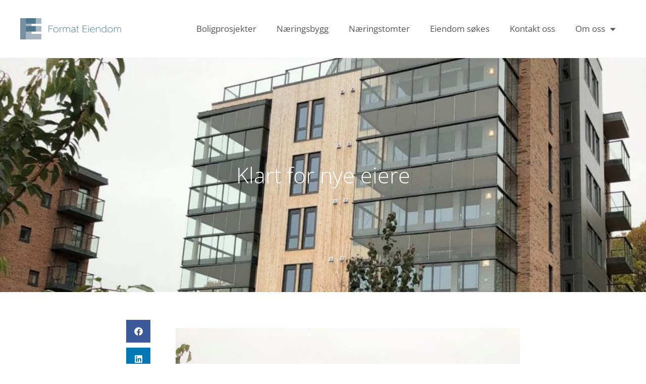

--- FILE ---
content_type: text/html; charset=UTF-8
request_url: https://formateiendom.no/blog/2020/10/22/klart-for-nye-eiere/
body_size: 11879
content:
<!DOCTYPE html>
<html lang="nb-NO">
<head>
	<meta charset="UTF-8">
	<meta name="viewport" content="width=device-width, initial-scale=1.0, viewport-fit=cover" />		<meta name='robots' content='index, follow, max-image-preview:large, max-snippet:-1, max-video-preview:-1' />

<!-- Google Tag Manager for WordPress by gtm4wp.com -->
<script data-cfasync="false" data-pagespeed-no-defer>
	var gtm4wp_datalayer_name = "dataLayer";
	var dataLayer = dataLayer || [];
</script>
<!-- End Google Tag Manager for WordPress by gtm4wp.com -->
	<!-- This site is optimized with the Yoast SEO plugin v26.5 - https://yoast.com/wordpress/plugins/seo/ -->
	<title>Klart for nye eiere - Format Eiendom</title>
	<link rel="canonical" href="https://formateiendom.no/blog/2020/10/22/klart-for-nye-eiere/" />
	<meta property="og:locale" content="nb_NO" />
	<meta property="og:type" content="article" />
	<meta property="og:title" content="Klart for nye eiere - Format Eiendom" />
	<meta property="og:description" content="Velkommen til Eikekrona! Håndverkerne har ryddet seg ut. Innglassingen er på plass. Landskapsarkitekten holder på med siste hånd på verket. Eikekrona er snart klar for å ta i mot nye eiere. Velkommen! Innlegget Klart for nye eiere dukket først opp på Kjellelia." />
	<meta property="og:url" content="https://formateiendom.no/blog/2020/10/22/klart-for-nye-eiere/" />
	<meta property="og:site_name" content="Format Eiendom" />
	<meta property="article:published_time" content="2020-10-22T15:43:33+00:00" />
	<meta property="og:image" content="https://formateiendom.no/wp-content/uploads/2020/10/Eikekrona-fasade-3-klippet-985x1024-1Dqbkg.jpeg" />
	<meta property="og:image:width" content="985" />
	<meta property="og:image:height" content="1024" />
	<meta property="og:image:type" content="image/jpeg" />
	<meta name="twitter:card" content="summary_large_image" />
	<script type="application/ld+json" class="yoast-schema-graph">{"@context":"https://schema.org","@graph":[{"@type":"Article","@id":"https://formateiendom.no/blog/2020/10/22/klart-for-nye-eiere/#article","isPartOf":{"@id":"https://formateiendom.no/blog/2020/10/22/klart-for-nye-eiere/"},"author":{"name":"","@id":""},"headline":"Klart for nye eiere","datePublished":"2020-10-22T15:43:33+00:00","mainEntityOfPage":{"@id":"https://formateiendom.no/blog/2020/10/22/klart-for-nye-eiere/"},"wordCount":48,"publisher":{"@id":"https://formateiendom.no/#organization"},"image":{"@id":"https://formateiendom.no/blog/2020/10/22/klart-for-nye-eiere/#primaryimage"},"thumbnailUrl":"https://formateiendom.no/wp-content/uploads/2020/10/Eikekrona-fasade-3-klippet-985x1024-1Dqbkg.jpeg","inLanguage":"nb-NO"},{"@type":"WebPage","@id":"https://formateiendom.no/blog/2020/10/22/klart-for-nye-eiere/","url":"https://formateiendom.no/blog/2020/10/22/klart-for-nye-eiere/","name":"Klart for nye eiere - Format Eiendom","isPartOf":{"@id":"https://formateiendom.no/#website"},"primaryImageOfPage":{"@id":"https://formateiendom.no/blog/2020/10/22/klart-for-nye-eiere/#primaryimage"},"image":{"@id":"https://formateiendom.no/blog/2020/10/22/klart-for-nye-eiere/#primaryimage"},"thumbnailUrl":"https://formateiendom.no/wp-content/uploads/2020/10/Eikekrona-fasade-3-klippet-985x1024-1Dqbkg.jpeg","datePublished":"2020-10-22T15:43:33+00:00","breadcrumb":{"@id":"https://formateiendom.no/blog/2020/10/22/klart-for-nye-eiere/#breadcrumb"},"inLanguage":"nb-NO","potentialAction":[{"@type":"ReadAction","target":["https://formateiendom.no/blog/2020/10/22/klart-for-nye-eiere/"]}]},{"@type":"ImageObject","inLanguage":"nb-NO","@id":"https://formateiendom.no/blog/2020/10/22/klart-for-nye-eiere/#primaryimage","url":"https://formateiendom.no/wp-content/uploads/2020/10/Eikekrona-fasade-3-klippet-985x1024-1Dqbkg.jpeg","contentUrl":"https://formateiendom.no/wp-content/uploads/2020/10/Eikekrona-fasade-3-klippet-985x1024-1Dqbkg.jpeg","width":985,"height":1024},{"@type":"BreadcrumbList","@id":"https://formateiendom.no/blog/2020/10/22/klart-for-nye-eiere/#breadcrumb","itemListElement":[{"@type":"ListItem","position":1,"name":"Hjem","item":"https://formateiendom.no/"},{"@type":"ListItem","position":2,"name":"Klart for nye eiere"}]},{"@type":"WebSite","@id":"https://formateiendom.no/#website","url":"https://formateiendom.no/","name":"Format Eiendom","description":"Bygget på kompetanse, erfaring og tillit","publisher":{"@id":"https://formateiendom.no/#organization"},"potentialAction":[{"@type":"SearchAction","target":{"@type":"EntryPoint","urlTemplate":"https://formateiendom.no/?s={search_term_string}"},"query-input":{"@type":"PropertyValueSpecification","valueRequired":true,"valueName":"search_term_string"}}],"inLanguage":"nb-NO"},{"@type":"Organization","@id":"https://formateiendom.no/#organization","name":"Format Eiendom","url":"https://formateiendom.no/","logo":{"@type":"ImageObject","inLanguage":"nb-NO","@id":"https://formateiendom.no/#/schema/logo/image/","url":"https://formateiendom.no/wp-content/uploads/2020/02/cropped-Format_logo_horisontal_RGB.png","contentUrl":"https://formateiendom.no/wp-content/uploads/2020/02/cropped-Format_logo_horisontal_RGB.png","width":850,"height":182,"caption":"Format Eiendom"},"image":{"@id":"https://formateiendom.no/#/schema/logo/image/"}}]}</script>
	<!-- / Yoast SEO plugin. -->



<link rel="alternate" type="application/rss+xml" title="Format Eiendom &raquo; strøm" href="https://formateiendom.no/feed/" />
<link rel="alternate" type="application/rss+xml" title="Format Eiendom &raquo; kommentarstrøm" href="https://formateiendom.no/comments/feed/" />
<link rel="alternate" title="oEmbed (JSON)" type="application/json+oembed" href="https://formateiendom.no/wp-json/oembed/1.0/embed?url=https%3A%2F%2Fformateiendom.no%2Fblog%2F2020%2F10%2F22%2Fklart-for-nye-eiere%2F" />
<link rel="alternate" title="oEmbed (XML)" type="text/xml+oembed" href="https://formateiendom.no/wp-json/oembed/1.0/embed?url=https%3A%2F%2Fformateiendom.no%2Fblog%2F2020%2F10%2F22%2Fklart-for-nye-eiere%2F&#038;format=xml" />
<style id='wp-img-auto-sizes-contain-inline-css' type='text/css'>
img:is([sizes=auto i],[sizes^="auto," i]){contain-intrinsic-size:3000px 1500px}
/*# sourceURL=wp-img-auto-sizes-contain-inline-css */
</style>
<style id='wp-emoji-styles-inline-css' type='text/css'>

	img.wp-smiley, img.emoji {
		display: inline !important;
		border: none !important;
		box-shadow: none !important;
		height: 1em !important;
		width: 1em !important;
		margin: 0 0.07em !important;
		vertical-align: -0.1em !important;
		background: none !important;
		padding: 0 !important;
	}
/*# sourceURL=wp-emoji-styles-inline-css */
</style>
<link rel='stylesheet' id='wp-block-library-css' href='https://formateiendom.no/wp-includes/css/dist/block-library/style.min.css?ver=6.9' type='text/css' media='all' />
<style id='classic-theme-styles-inline-css' type='text/css'>
/*! This file is auto-generated */
.wp-block-button__link{color:#fff;background-color:#32373c;border-radius:9999px;box-shadow:none;text-decoration:none;padding:calc(.667em + 2px) calc(1.333em + 2px);font-size:1.125em}.wp-block-file__button{background:#32373c;color:#fff;text-decoration:none}
/*# sourceURL=/wp-includes/css/classic-themes.min.css */
</style>
<style id='global-styles-inline-css' type='text/css'>
:root{--wp--preset--aspect-ratio--square: 1;--wp--preset--aspect-ratio--4-3: 4/3;--wp--preset--aspect-ratio--3-4: 3/4;--wp--preset--aspect-ratio--3-2: 3/2;--wp--preset--aspect-ratio--2-3: 2/3;--wp--preset--aspect-ratio--16-9: 16/9;--wp--preset--aspect-ratio--9-16: 9/16;--wp--preset--color--black: #000000;--wp--preset--color--cyan-bluish-gray: #abb8c3;--wp--preset--color--white: #ffffff;--wp--preset--color--pale-pink: #f78da7;--wp--preset--color--vivid-red: #cf2e2e;--wp--preset--color--luminous-vivid-orange: #ff6900;--wp--preset--color--luminous-vivid-amber: #fcb900;--wp--preset--color--light-green-cyan: #7bdcb5;--wp--preset--color--vivid-green-cyan: #00d084;--wp--preset--color--pale-cyan-blue: #8ed1fc;--wp--preset--color--vivid-cyan-blue: #0693e3;--wp--preset--color--vivid-purple: #9b51e0;--wp--preset--gradient--vivid-cyan-blue-to-vivid-purple: linear-gradient(135deg,rgb(6,147,227) 0%,rgb(155,81,224) 100%);--wp--preset--gradient--light-green-cyan-to-vivid-green-cyan: linear-gradient(135deg,rgb(122,220,180) 0%,rgb(0,208,130) 100%);--wp--preset--gradient--luminous-vivid-amber-to-luminous-vivid-orange: linear-gradient(135deg,rgb(252,185,0) 0%,rgb(255,105,0) 100%);--wp--preset--gradient--luminous-vivid-orange-to-vivid-red: linear-gradient(135deg,rgb(255,105,0) 0%,rgb(207,46,46) 100%);--wp--preset--gradient--very-light-gray-to-cyan-bluish-gray: linear-gradient(135deg,rgb(238,238,238) 0%,rgb(169,184,195) 100%);--wp--preset--gradient--cool-to-warm-spectrum: linear-gradient(135deg,rgb(74,234,220) 0%,rgb(151,120,209) 20%,rgb(207,42,186) 40%,rgb(238,44,130) 60%,rgb(251,105,98) 80%,rgb(254,248,76) 100%);--wp--preset--gradient--blush-light-purple: linear-gradient(135deg,rgb(255,206,236) 0%,rgb(152,150,240) 100%);--wp--preset--gradient--blush-bordeaux: linear-gradient(135deg,rgb(254,205,165) 0%,rgb(254,45,45) 50%,rgb(107,0,62) 100%);--wp--preset--gradient--luminous-dusk: linear-gradient(135deg,rgb(255,203,112) 0%,rgb(199,81,192) 50%,rgb(65,88,208) 100%);--wp--preset--gradient--pale-ocean: linear-gradient(135deg,rgb(255,245,203) 0%,rgb(182,227,212) 50%,rgb(51,167,181) 100%);--wp--preset--gradient--electric-grass: linear-gradient(135deg,rgb(202,248,128) 0%,rgb(113,206,126) 100%);--wp--preset--gradient--midnight: linear-gradient(135deg,rgb(2,3,129) 0%,rgb(40,116,252) 100%);--wp--preset--font-size--small: 13px;--wp--preset--font-size--medium: 20px;--wp--preset--font-size--large: 36px;--wp--preset--font-size--x-large: 42px;--wp--preset--spacing--20: 0.44rem;--wp--preset--spacing--30: 0.67rem;--wp--preset--spacing--40: 1rem;--wp--preset--spacing--50: 1.5rem;--wp--preset--spacing--60: 2.25rem;--wp--preset--spacing--70: 3.38rem;--wp--preset--spacing--80: 5.06rem;--wp--preset--shadow--natural: 6px 6px 9px rgba(0, 0, 0, 0.2);--wp--preset--shadow--deep: 12px 12px 50px rgba(0, 0, 0, 0.4);--wp--preset--shadow--sharp: 6px 6px 0px rgba(0, 0, 0, 0.2);--wp--preset--shadow--outlined: 6px 6px 0px -3px rgb(255, 255, 255), 6px 6px rgb(0, 0, 0);--wp--preset--shadow--crisp: 6px 6px 0px rgb(0, 0, 0);}:where(.is-layout-flex){gap: 0.5em;}:where(.is-layout-grid){gap: 0.5em;}body .is-layout-flex{display: flex;}.is-layout-flex{flex-wrap: wrap;align-items: center;}.is-layout-flex > :is(*, div){margin: 0;}body .is-layout-grid{display: grid;}.is-layout-grid > :is(*, div){margin: 0;}:where(.wp-block-columns.is-layout-flex){gap: 2em;}:where(.wp-block-columns.is-layout-grid){gap: 2em;}:where(.wp-block-post-template.is-layout-flex){gap: 1.25em;}:where(.wp-block-post-template.is-layout-grid){gap: 1.25em;}.has-black-color{color: var(--wp--preset--color--black) !important;}.has-cyan-bluish-gray-color{color: var(--wp--preset--color--cyan-bluish-gray) !important;}.has-white-color{color: var(--wp--preset--color--white) !important;}.has-pale-pink-color{color: var(--wp--preset--color--pale-pink) !important;}.has-vivid-red-color{color: var(--wp--preset--color--vivid-red) !important;}.has-luminous-vivid-orange-color{color: var(--wp--preset--color--luminous-vivid-orange) !important;}.has-luminous-vivid-amber-color{color: var(--wp--preset--color--luminous-vivid-amber) !important;}.has-light-green-cyan-color{color: var(--wp--preset--color--light-green-cyan) !important;}.has-vivid-green-cyan-color{color: var(--wp--preset--color--vivid-green-cyan) !important;}.has-pale-cyan-blue-color{color: var(--wp--preset--color--pale-cyan-blue) !important;}.has-vivid-cyan-blue-color{color: var(--wp--preset--color--vivid-cyan-blue) !important;}.has-vivid-purple-color{color: var(--wp--preset--color--vivid-purple) !important;}.has-black-background-color{background-color: var(--wp--preset--color--black) !important;}.has-cyan-bluish-gray-background-color{background-color: var(--wp--preset--color--cyan-bluish-gray) !important;}.has-white-background-color{background-color: var(--wp--preset--color--white) !important;}.has-pale-pink-background-color{background-color: var(--wp--preset--color--pale-pink) !important;}.has-vivid-red-background-color{background-color: var(--wp--preset--color--vivid-red) !important;}.has-luminous-vivid-orange-background-color{background-color: var(--wp--preset--color--luminous-vivid-orange) !important;}.has-luminous-vivid-amber-background-color{background-color: var(--wp--preset--color--luminous-vivid-amber) !important;}.has-light-green-cyan-background-color{background-color: var(--wp--preset--color--light-green-cyan) !important;}.has-vivid-green-cyan-background-color{background-color: var(--wp--preset--color--vivid-green-cyan) !important;}.has-pale-cyan-blue-background-color{background-color: var(--wp--preset--color--pale-cyan-blue) !important;}.has-vivid-cyan-blue-background-color{background-color: var(--wp--preset--color--vivid-cyan-blue) !important;}.has-vivid-purple-background-color{background-color: var(--wp--preset--color--vivid-purple) !important;}.has-black-border-color{border-color: var(--wp--preset--color--black) !important;}.has-cyan-bluish-gray-border-color{border-color: var(--wp--preset--color--cyan-bluish-gray) !important;}.has-white-border-color{border-color: var(--wp--preset--color--white) !important;}.has-pale-pink-border-color{border-color: var(--wp--preset--color--pale-pink) !important;}.has-vivid-red-border-color{border-color: var(--wp--preset--color--vivid-red) !important;}.has-luminous-vivid-orange-border-color{border-color: var(--wp--preset--color--luminous-vivid-orange) !important;}.has-luminous-vivid-amber-border-color{border-color: var(--wp--preset--color--luminous-vivid-amber) !important;}.has-light-green-cyan-border-color{border-color: var(--wp--preset--color--light-green-cyan) !important;}.has-vivid-green-cyan-border-color{border-color: var(--wp--preset--color--vivid-green-cyan) !important;}.has-pale-cyan-blue-border-color{border-color: var(--wp--preset--color--pale-cyan-blue) !important;}.has-vivid-cyan-blue-border-color{border-color: var(--wp--preset--color--vivid-cyan-blue) !important;}.has-vivid-purple-border-color{border-color: var(--wp--preset--color--vivid-purple) !important;}.has-vivid-cyan-blue-to-vivid-purple-gradient-background{background: var(--wp--preset--gradient--vivid-cyan-blue-to-vivid-purple) !important;}.has-light-green-cyan-to-vivid-green-cyan-gradient-background{background: var(--wp--preset--gradient--light-green-cyan-to-vivid-green-cyan) !important;}.has-luminous-vivid-amber-to-luminous-vivid-orange-gradient-background{background: var(--wp--preset--gradient--luminous-vivid-amber-to-luminous-vivid-orange) !important;}.has-luminous-vivid-orange-to-vivid-red-gradient-background{background: var(--wp--preset--gradient--luminous-vivid-orange-to-vivid-red) !important;}.has-very-light-gray-to-cyan-bluish-gray-gradient-background{background: var(--wp--preset--gradient--very-light-gray-to-cyan-bluish-gray) !important;}.has-cool-to-warm-spectrum-gradient-background{background: var(--wp--preset--gradient--cool-to-warm-spectrum) !important;}.has-blush-light-purple-gradient-background{background: var(--wp--preset--gradient--blush-light-purple) !important;}.has-blush-bordeaux-gradient-background{background: var(--wp--preset--gradient--blush-bordeaux) !important;}.has-luminous-dusk-gradient-background{background: var(--wp--preset--gradient--luminous-dusk) !important;}.has-pale-ocean-gradient-background{background: var(--wp--preset--gradient--pale-ocean) !important;}.has-electric-grass-gradient-background{background: var(--wp--preset--gradient--electric-grass) !important;}.has-midnight-gradient-background{background: var(--wp--preset--gradient--midnight) !important;}.has-small-font-size{font-size: var(--wp--preset--font-size--small) !important;}.has-medium-font-size{font-size: var(--wp--preset--font-size--medium) !important;}.has-large-font-size{font-size: var(--wp--preset--font-size--large) !important;}.has-x-large-font-size{font-size: var(--wp--preset--font-size--x-large) !important;}
:where(.wp-block-post-template.is-layout-flex){gap: 1.25em;}:where(.wp-block-post-template.is-layout-grid){gap: 1.25em;}
:where(.wp-block-term-template.is-layout-flex){gap: 1.25em;}:where(.wp-block-term-template.is-layout-grid){gap: 1.25em;}
:where(.wp-block-columns.is-layout-flex){gap: 2em;}:where(.wp-block-columns.is-layout-grid){gap: 2em;}
:root :where(.wp-block-pullquote){font-size: 1.5em;line-height: 1.6;}
/*# sourceURL=global-styles-inline-css */
</style>
<link data-minify="1" rel='stylesheet' id='image-map-pro-dist-css-css' href='https://formateiendom.no/wp-content/cache/min/1/wp-content/plugins/image-map-pro-wordpress_pause/css/image-map-pro.min.css?ver=1768908014' type='text/css' media='' />
<link data-minify="1" rel='stylesheet' id='im-realestate-style-css' href='https://formateiendom.no/wp-content/cache/min/1/wp-content/themes/im-realestate/style.css?ver=1768908014' type='text/css' media='all' />
<link rel='stylesheet' id='elementor-frontend-css' href='https://formateiendom.no/wp-content/plugins/elementor/assets/css/frontend.min.css?ver=3.33.4' type='text/css' media='all' />
<style id='elementor-frontend-inline-css' type='text/css'>
.elementor-290 .elementor-element.elementor-element-2f2ff274:not(.elementor-motion-effects-element-type-background), .elementor-290 .elementor-element.elementor-element-2f2ff274 > .elementor-motion-effects-container > .elementor-motion-effects-layer{background-image:url("https://formateiendom.no/wp-content/uploads/2020/10/Eikekrona-fasade-3-klippet-985x1024-1Dqbkg.jpeg");}
/*# sourceURL=elementor-frontend-inline-css */
</style>
<link rel='stylesheet' id='widget-image-css' href='https://formateiendom.no/wp-content/plugins/elementor/assets/css/widget-image.min.css?ver=3.33.4' type='text/css' media='all' />
<link rel='stylesheet' id='widget-nav-menu-css' href='https://formateiendom.no/wp-content/plugins/elementor-pro/assets/css/widget-nav-menu.min.css?ver=3.33.2' type='text/css' media='all' />
<link rel='stylesheet' id='widget-icon-list-css' href='https://formateiendom.no/wp-content/plugins/elementor/assets/css/widget-icon-list.min.css?ver=3.33.4' type='text/css' media='all' />
<link rel='stylesheet' id='widget-heading-css' href='https://formateiendom.no/wp-content/plugins/elementor/assets/css/widget-heading.min.css?ver=3.33.4' type='text/css' media='all' />
<link rel='stylesheet' id='widget-share-buttons-css' href='https://formateiendom.no/wp-content/plugins/elementor-pro/assets/css/widget-share-buttons.min.css?ver=3.33.2' type='text/css' media='all' />
<link rel='stylesheet' id='e-apple-webkit-css' href='https://formateiendom.no/wp-content/plugins/elementor/assets/css/conditionals/apple-webkit.min.css?ver=3.33.4' type='text/css' media='all' />
<link rel='stylesheet' id='elementor-icons-shared-0-css' href='https://formateiendom.no/wp-content/plugins/elementor/assets/lib/font-awesome/css/fontawesome.min.css?ver=5.15.3' type='text/css' media='all' />
<link data-minify="1" rel='stylesheet' id='elementor-icons-fa-solid-css' href='https://formateiendom.no/wp-content/cache/min/1/wp-content/plugins/elementor/assets/lib/font-awesome/css/solid.min.css?ver=1768908014' type='text/css' media='all' />
<link data-minify="1" rel='stylesheet' id='elementor-icons-fa-brands-css' href='https://formateiendom.no/wp-content/cache/min/1/wp-content/plugins/elementor/assets/lib/font-awesome/css/brands.min.css?ver=1768908015' type='text/css' media='all' />
<link rel='stylesheet' id='widget-social-css' href='https://formateiendom.no/wp-content/plugins/elementor-pro/assets/css/widget-social.min.css?ver=3.33.2' type='text/css' media='all' />
<link rel='stylesheet' id='widget-post-navigation-css' href='https://formateiendom.no/wp-content/plugins/elementor-pro/assets/css/widget-post-navigation.min.css?ver=3.33.2' type='text/css' media='all' />
<link data-minify="1" rel='stylesheet' id='elementor-icons-css' href='https://formateiendom.no/wp-content/cache/min/1/wp-content/plugins/elementor/assets/lib/eicons/css/elementor-icons.min.css?ver=1768908014' type='text/css' media='all' />
<link rel='stylesheet' id='elementor-post-79-css' href='https://formateiendom.no/wp-content/uploads/elementor/css/post-79.css?ver=1768908013' type='text/css' media='all' />
<link rel='stylesheet' id='elementor-post-172-css' href='https://formateiendom.no/wp-content/uploads/elementor/css/post-172.css?ver=1768908014' type='text/css' media='all' />
<link rel='stylesheet' id='elementor-post-14-css' href='https://formateiendom.no/wp-content/uploads/elementor/css/post-14.css?ver=1768908014' type='text/css' media='all' />
<link rel='stylesheet' id='elementor-post-290-css' href='https://formateiendom.no/wp-content/uploads/elementor/css/post-290.css?ver=1768908015' type='text/css' media='all' />
<link data-minify="1" rel='stylesheet' id='elementor-gf-local-opensans-css' href='https://formateiendom.no/wp-content/cache/min/1/wp-content/uploads/elementor/google-fonts/css/opensans.css?ver=1768908014' type='text/css' media='all' />
<link data-minify="1" rel='stylesheet' id='elementor-gf-local-playfairdisplay-css' href='https://formateiendom.no/wp-content/cache/min/1/wp-content/uploads/elementor/google-fonts/css/playfairdisplay.css?ver=1768908014' type='text/css' media='all' />
<link data-minify="1" rel='stylesheet' id='elementor-gf-local-merriweather-css' href='https://formateiendom.no/wp-content/cache/min/1/wp-content/uploads/elementor/google-fonts/css/merriweather.css?ver=1768908015' type='text/css' media='all' />
<script type="text/javascript" src="https://formateiendom.no/wp-includes/js/jquery/jquery.min.js?ver=3.7.1" id="jquery-core-js"></script>
<script type="text/javascript" src="https://formateiendom.no/wp-includes/js/jquery/jquery-migrate.min.js?ver=3.4.1" id="jquery-migrate-js"></script>
<link rel="https://api.w.org/" href="https://formateiendom.no/wp-json/" /><link rel="alternate" title="JSON" type="application/json" href="https://formateiendom.no/wp-json/wp/v2/posts/518" /><link rel="EditURI" type="application/rsd+xml" title="RSD" href="https://formateiendom.no/xmlrpc.php?rsd" />
<meta name="generator" content="WordPress 6.9" />
<link rel='shortlink' href='https://formateiendom.no/?p=518' />

<!-- Google Tag Manager for WordPress by gtm4wp.com -->
<!-- GTM Container placement set to footer -->
<script data-cfasync="false" data-pagespeed-no-defer type="text/javascript">
	var dataLayer_content = {"pagePostType":"post","pagePostType2":"single-post","pageCategory":["ukategorisert"]};
	dataLayer.push( dataLayer_content );
</script>
<script data-cfasync="false">
(function(w,d,s,l,i){w[l]=w[l]||[];w[l].push({'gtm.start':
new Date().getTime(),event:'gtm.js'});var f=d.getElementsByTagName(s)[0],
j=d.createElement(s),dl=l!='dataLayer'?'&l='+l:'';j.async=true;j.src=
'//www.googletagmanager.com/gtm.js?id='+i+dl;f.parentNode.insertBefore(j,f);
})(window,document,'script','dataLayer','GTM-NBNZ4Z3');
</script>
<!-- End Google Tag Manager -->
<!-- End Google Tag Manager for WordPress by gtm4wp.com -->        <!-- Google Tag Manager -->
        <script>(function(w,d,s,l,i){w[l]=w[l]||[];w[l].push({'gtm.start':
        new Date().getTime(),event:'gtm.js'});var f=d.getElementsByTagName(s)[0],
        j=d.createElement(s),dl=l!='dataLayer'?'&l='+l:'';j.async=true;j.src=
        'https://www.googletagmanager.com/gtm.js?id='+i+dl;f.parentNode.insertBefore(j,f);
        })(window,document,'script','dataLayer','GTM-59ZRF2X');</script>
        <!-- End Google Tag Manager -->
    <meta name="generator" content="Elementor 3.33.4; features: additional_custom_breakpoints; settings: css_print_method-external, google_font-enabled, font_display-auto">
<style type="text/css">.recentcomments a{display:inline !important;padding:0 !important;margin:0 !important;}</style>			<style>
				.e-con.e-parent:nth-of-type(n+4):not(.e-lazyloaded):not(.e-no-lazyload),
				.e-con.e-parent:nth-of-type(n+4):not(.e-lazyloaded):not(.e-no-lazyload) * {
					background-image: none !important;
				}
				@media screen and (max-height: 1024px) {
					.e-con.e-parent:nth-of-type(n+3):not(.e-lazyloaded):not(.e-no-lazyload),
					.e-con.e-parent:nth-of-type(n+3):not(.e-lazyloaded):not(.e-no-lazyload) * {
						background-image: none !important;
					}
				}
				@media screen and (max-height: 640px) {
					.e-con.e-parent:nth-of-type(n+2):not(.e-lazyloaded):not(.e-no-lazyload),
					.e-con.e-parent:nth-of-type(n+2):not(.e-lazyloaded):not(.e-no-lazyload) * {
						background-image: none !important;
					}
				}
			</style>
			<link rel="icon" href="https://formateiendom.no/wp-content/uploads/2020/04/cropped-Format-Eiendom-Fav-ikon-32x32.png" sizes="32x32" />
<link rel="icon" href="https://formateiendom.no/wp-content/uploads/2020/04/cropped-Format-Eiendom-Fav-ikon-192x192.png" sizes="192x192" />
<link rel="apple-touch-icon" href="https://formateiendom.no/wp-content/uploads/2020/04/cropped-Format-Eiendom-Fav-ikon-180x180.png" />
<meta name="msapplication-TileImage" content="https://formateiendom.no/wp-content/uploads/2020/04/cropped-Format-Eiendom-Fav-ikon-270x270.png" />
		<style type="text/css" id="wp-custom-css">
			.page {margin-bottom: 0;}		</style>
		<meta name="generator" content="WP Rocket 3.20.2" data-wpr-features="wpr_minify_css wpr_desktop" /></head>
<body class="wp-singular post-template-default single single-post postid-518 single-format-standard wp-custom-logo wp-theme-im-realestate elementor-default elementor-template-full-width elementor-kit-79 elementor-page-294 elementor-page-290">
        <!-- Google Tag Manager (noscript) -->
        <noscript><iframe src="https://www.googletagmanager.com/ns.html?id=GTM-59ZRF2X"
        height="0" width="0" style="display:none;visibility:hidden"></iframe></noscript>
        <!-- End Google Tag Manager (noscript) -->
    		<header data-rocket-location-hash="a247a810473a451d6d65a7f29dd50e1b" data-elementor-type="header" data-elementor-id="172" class="elementor elementor-172 elementor-location-header" data-elementor-post-type="elementor_library">
					<header data-rocket-location-hash="0052a3e1c8e515dfb4699aeca0df7ba2" class="elementor-section elementor-top-section elementor-element elementor-element-1626e319 elementor-section-content-middle elementor-section-full_width elementor-section-height-default elementor-section-height-default" data-id="1626e319" data-element_type="section">
						<div data-rocket-location-hash="0b3376bad69c5a64f5d59c7096455786" class="elementor-container elementor-column-gap-no">
					<div class="elementor-column elementor-col-50 elementor-top-column elementor-element elementor-element-30228382" data-id="30228382" data-element_type="column">
			<div class="elementor-widget-wrap elementor-element-populated">
						<div class="elementor-element elementor-element-20ebea05 elementor-widget elementor-widget-theme-site-logo elementor-widget-image" data-id="20ebea05" data-element_type="widget" data-widget_type="theme-site-logo.default">
				<div class="elementor-widget-container">
											<a href="https://formateiendom.no">
			<img width="850" height="182" src="https://formateiendom.no/wp-content/uploads/2020/02/cropped-Format_logo_horisontal_RGB.png" class="attachment-full size-full wp-image-176" alt="" srcset="https://formateiendom.no/wp-content/uploads/2020/02/cropped-Format_logo_horisontal_RGB.png 850w, https://formateiendom.no/wp-content/uploads/2020/02/cropped-Format_logo_horisontal_RGB-300x64.png 300w, https://formateiendom.no/wp-content/uploads/2020/02/cropped-Format_logo_horisontal_RGB-768x164.png 768w" sizes="(max-width: 850px) 100vw, 850px" />				</a>
											</div>
				</div>
					</div>
		</div>
				<div class="elementor-column elementor-col-50 elementor-top-column elementor-element elementor-element-2cc59ec1" data-id="2cc59ec1" data-element_type="column">
			<div class="elementor-widget-wrap elementor-element-populated">
						<div class="elementor-element elementor-element-802fa1d elementor-nav-menu__align-end elementor-nav-menu--stretch elementor-nav-menu--dropdown-tablet elementor-nav-menu__text-align-aside elementor-nav-menu--toggle elementor-nav-menu--burger elementor-widget elementor-widget-nav-menu" data-id="802fa1d" data-element_type="widget" data-settings="{&quot;full_width&quot;:&quot;stretch&quot;,&quot;layout&quot;:&quot;horizontal&quot;,&quot;submenu_icon&quot;:{&quot;value&quot;:&quot;&lt;i class=\&quot;fas fa-caret-down\&quot; aria-hidden=\&quot;true\&quot;&gt;&lt;\/i&gt;&quot;,&quot;library&quot;:&quot;fa-solid&quot;},&quot;toggle&quot;:&quot;burger&quot;}" data-widget_type="nav-menu.default">
				<div class="elementor-widget-container">
								<nav aria-label="Meny" class="elementor-nav-menu--main elementor-nav-menu__container elementor-nav-menu--layout-horizontal e--pointer-overline e--animation-fade">
				<ul id="menu-1-802fa1d" class="elementor-nav-menu"><li class="menu-item menu-item-type-post_type menu-item-object-page menu-item-44"><a href="https://formateiendom.no/boligprosjekter/" class="elementor-item">Boligprosjekter</a></li>
<li class="menu-item menu-item-type-post_type menu-item-object-page menu-item-47"><a href="https://formateiendom.no/naeringsbygg/" class="elementor-item">Næringsbygg</a></li>
<li class="menu-item menu-item-type-post_type menu-item-object-page menu-item-48"><a href="https://formateiendom.no/naeringstomter/" class="elementor-item">Næringstomter</a></li>
<li class="menu-item menu-item-type-post_type menu-item-object-page menu-item-1466"><a href="https://formateiendom.no/tomtekjop/" class="elementor-item">Eiendom søkes</a></li>
<li class="menu-item menu-item-type-post_type menu-item-object-page menu-item-46"><a href="https://formateiendom.no/kontakt-oss/" class="elementor-item">Kontakt oss</a></li>
<li class="menu-item menu-item-type-post_type menu-item-object-page menu-item-has-children menu-item-159"><a href="https://formateiendom.no/om-oss/om-format-eiendom/" class="elementor-item">Om oss</a>
<ul class="sub-menu elementor-nav-menu--dropdown">
	<li class="menu-item menu-item-type-post_type menu-item-object-page menu-item-54"><a href="https://formateiendom.no/om-oss/om-format-eiendom/" class="elementor-sub-item">Om Format Eiendom</a></li>
	<li class="menu-item menu-item-type-post_type menu-item-object-page menu-item-426"><a href="https://formateiendom.no/om-oss/ansatte/" class="elementor-sub-item">Ansatte</a></li>
	<li class="menu-item menu-item-type-post_type menu-item-object-page menu-item-55"><a href="https://formateiendom.no/om-oss/nyheter/" class="elementor-sub-item">Nyheter</a></li>
	<li class="menu-item menu-item-type-post_type menu-item-object-page menu-item-53"><a href="https://formateiendom.no/om-oss/ledige-stillinger/" class="elementor-sub-item">Ledige stillinger</a></li>
	<li class="menu-item menu-item-type-post_type menu-item-object-page menu-item-52"><a href="https://formateiendom.no/om-oss/kart/" class="elementor-sub-item">Kart</a></li>
	<li class="menu-item menu-item-type-post_type menu-item-object-page menu-item-56"><a href="https://formateiendom.no/om-oss/sponsorater/" class="elementor-sub-item">Sponsorater</a></li>
	<li class="menu-item menu-item-type-custom menu-item-object-custom menu-item-1221"><a href="https://www.facebook.com/formateiendom" class="elementor-sub-item">Facebook</a></li>
	<li class="menu-item menu-item-type-custom menu-item-object-custom menu-item-219"><a href="https://www.instagram.com/format_eiendom/" class="elementor-sub-item">Instagram</a></li>
	<li class="menu-item menu-item-type-post_type menu-item-object-page menu-item-1598"><a href="https://formateiendom.no/om-oss/apenhetsloven/" class="elementor-sub-item">Åpenhetsloven</a></li>
</ul>
</li>
</ul>			</nav>
					<div class="elementor-menu-toggle" role="button" tabindex="0" aria-label="Menu Toggle" aria-expanded="false">
			<i aria-hidden="true" role="presentation" class="elementor-menu-toggle__icon--open eicon-menu-bar"></i><i aria-hidden="true" role="presentation" class="elementor-menu-toggle__icon--close eicon-close"></i>		</div>
					<nav class="elementor-nav-menu--dropdown elementor-nav-menu__container" aria-hidden="true">
				<ul id="menu-2-802fa1d" class="elementor-nav-menu"><li class="menu-item menu-item-type-post_type menu-item-object-page menu-item-44"><a href="https://formateiendom.no/boligprosjekter/" class="elementor-item" tabindex="-1">Boligprosjekter</a></li>
<li class="menu-item menu-item-type-post_type menu-item-object-page menu-item-47"><a href="https://formateiendom.no/naeringsbygg/" class="elementor-item" tabindex="-1">Næringsbygg</a></li>
<li class="menu-item menu-item-type-post_type menu-item-object-page menu-item-48"><a href="https://formateiendom.no/naeringstomter/" class="elementor-item" tabindex="-1">Næringstomter</a></li>
<li class="menu-item menu-item-type-post_type menu-item-object-page menu-item-1466"><a href="https://formateiendom.no/tomtekjop/" class="elementor-item" tabindex="-1">Eiendom søkes</a></li>
<li class="menu-item menu-item-type-post_type menu-item-object-page menu-item-46"><a href="https://formateiendom.no/kontakt-oss/" class="elementor-item" tabindex="-1">Kontakt oss</a></li>
<li class="menu-item menu-item-type-post_type menu-item-object-page menu-item-has-children menu-item-159"><a href="https://formateiendom.no/om-oss/om-format-eiendom/" class="elementor-item" tabindex="-1">Om oss</a>
<ul class="sub-menu elementor-nav-menu--dropdown">
	<li class="menu-item menu-item-type-post_type menu-item-object-page menu-item-54"><a href="https://formateiendom.no/om-oss/om-format-eiendom/" class="elementor-sub-item" tabindex="-1">Om Format Eiendom</a></li>
	<li class="menu-item menu-item-type-post_type menu-item-object-page menu-item-426"><a href="https://formateiendom.no/om-oss/ansatte/" class="elementor-sub-item" tabindex="-1">Ansatte</a></li>
	<li class="menu-item menu-item-type-post_type menu-item-object-page menu-item-55"><a href="https://formateiendom.no/om-oss/nyheter/" class="elementor-sub-item" tabindex="-1">Nyheter</a></li>
	<li class="menu-item menu-item-type-post_type menu-item-object-page menu-item-53"><a href="https://formateiendom.no/om-oss/ledige-stillinger/" class="elementor-sub-item" tabindex="-1">Ledige stillinger</a></li>
	<li class="menu-item menu-item-type-post_type menu-item-object-page menu-item-52"><a href="https://formateiendom.no/om-oss/kart/" class="elementor-sub-item" tabindex="-1">Kart</a></li>
	<li class="menu-item menu-item-type-post_type menu-item-object-page menu-item-56"><a href="https://formateiendom.no/om-oss/sponsorater/" class="elementor-sub-item" tabindex="-1">Sponsorater</a></li>
	<li class="menu-item menu-item-type-custom menu-item-object-custom menu-item-1221"><a href="https://www.facebook.com/formateiendom" class="elementor-sub-item" tabindex="-1">Facebook</a></li>
	<li class="menu-item menu-item-type-custom menu-item-object-custom menu-item-219"><a href="https://www.instagram.com/format_eiendom/" class="elementor-sub-item" tabindex="-1">Instagram</a></li>
	<li class="menu-item menu-item-type-post_type menu-item-object-page menu-item-1598"><a href="https://formateiendom.no/om-oss/apenhetsloven/" class="elementor-sub-item" tabindex="-1">Åpenhetsloven</a></li>
</ul>
</li>
</ul>			</nav>
						</div>
				</div>
					</div>
		</div>
					</div>
		</header>
				</header>
				<div data-rocket-location-hash="dc35be7b4fbef0c3d6fe2c267c5081bd" data-elementor-type="single" data-elementor-id="290" class="elementor elementor-290 elementor-location-single post-518 post type-post status-publish format-standard has-post-thumbnail hentry category-ukategorisert" data-elementor-post-type="elementor_library">
					<section class="elementor-section elementor-top-section elementor-element elementor-element-2f2ff274 elementor-section-height-min-height elementor-section-boxed elementor-section-height-default elementor-section-items-middle" data-id="2f2ff274" data-element_type="section" data-settings="{&quot;background_background&quot;:&quot;classic&quot;}">
							<div data-rocket-location-hash="d6ffef6da7b7986c03fc999cc8f85cb1" class="elementor-background-overlay"></div>
							<div data-rocket-location-hash="d980f33cebda42b9db2d1a70c42a55aa" class="elementor-container elementor-column-gap-default">
					<div class="elementor-column elementor-col-100 elementor-top-column elementor-element elementor-element-5b8ccdfa" data-id="5b8ccdfa" data-element_type="column">
			<div class="elementor-widget-wrap elementor-element-populated">
						<div class="elementor-element elementor-element-7d9ea0e elementor-widget elementor-widget-theme-post-title elementor-page-title elementor-widget-heading" data-id="7d9ea0e" data-element_type="widget" data-widget_type="theme-post-title.default">
				<div class="elementor-widget-container">
					<h1 class="elementor-heading-title elementor-size-default">Klart for nye eiere</h1>				</div>
				</div>
					</div>
		</div>
					</div>
		</section>
				<section data-rocket-location-hash="b739cf1737e6d93d6463588473ade1c4" class="elementor-section elementor-top-section elementor-element elementor-element-1620d92e elementor-reverse-tablet elementor-reverse-mobile elementor-section-boxed elementor-section-height-default elementor-section-height-default" data-id="1620d92e" data-element_type="section">
						<div data-rocket-location-hash="97c4beeda535457bbe628aa457eec642" class="elementor-container elementor-column-gap-default">
					<div class="elementor-column elementor-col-50 elementor-top-column elementor-element elementor-element-deac649" data-id="deac649" data-element_type="column">
			<div class="elementor-widget-wrap elementor-element-populated">
						<div class="elementor-element elementor-element-3291cce4 elementor-share-buttons--view-icon elementor-share-buttons--skin-minimal elementor-grid-1 elementor-grid-mobile-3 elementor-share-buttons--shape-square elementor-share-buttons--color-official elementor-widget elementor-widget-share-buttons" data-id="3291cce4" data-element_type="widget" data-widget_type="share-buttons.default">
				<div class="elementor-widget-container">
							<div class="elementor-grid" role="list">
								<div class="elementor-grid-item" role="listitem">
						<div class="elementor-share-btn elementor-share-btn_facebook" role="button" tabindex="0" aria-label="Share on facebook">
															<span class="elementor-share-btn__icon">
								<i class="fab fa-facebook" aria-hidden="true"></i>							</span>
																				</div>
					</div>
									<div class="elementor-grid-item" role="listitem">
						<div class="elementor-share-btn elementor-share-btn_linkedin" role="button" tabindex="0" aria-label="Share on linkedin">
															<span class="elementor-share-btn__icon">
								<i class="fab fa-linkedin" aria-hidden="true"></i>							</span>
																				</div>
					</div>
									<div class="elementor-grid-item" role="listitem">
						<div class="elementor-share-btn elementor-share-btn_twitter" role="button" tabindex="0" aria-label="Share on twitter">
															<span class="elementor-share-btn__icon">
								<i class="fab fa-twitter" aria-hidden="true"></i>							</span>
																				</div>
					</div>
						</div>
						</div>
				</div>
					</div>
		</div>
				<div class="elementor-column elementor-col-50 elementor-top-column elementor-element elementor-element-59160746" data-id="59160746" data-element_type="column">
			<div class="elementor-widget-wrap elementor-element-populated">
						<div class="elementor-element elementor-element-6e2b347a elementor-widget elementor-widget-theme-post-content" data-id="6e2b347a" data-element_type="widget" data-widget_type="theme-post-content.default">
				<div class="elementor-widget-container">
					<figure class="wp-block-image size-large"><img loading="lazy" decoding="async" loading="lazy" width="985" height="1024" src="https://formateiendom.no/kjellelia/wp-content/uploads/sites/3/2020/10/Eikekrona-fasade-3-klippet-985x1024.jpg" alt="" class="wp-image-770"><figcaption>Velkommen til Eikekrona!</figcaption></figure>
<p>Håndverkerne har ryddet seg ut. Innglassingen er på plass. Landskapsarkitekten holder på med siste hånd på verket. Eikekrona er snart klar for å ta i mot nye eiere. Velkommen!</p>
<figure class="wp-block-gallery columns-3 is-cropped">
<ul class="blocks-gallery-grid">
<li class="blocks-gallery-item">
<figure><img loading="lazy" decoding="async" loading="lazy" width="768" height="1024" src="https://formateiendom.no/kjellelia/wp-content/uploads/sites/3/2020/10/Bilde-22.10.2020-10-58-08-768x1024.jpg" alt="" data-id="773" data-full-url="https://formateiendom.no/kjellelia/wp-content/uploads/sites/3/2020/10/Bilde-22.10.2020-10-58-08-scaled.jpg" data-link="https://formateiendom.no/kjellelia/2020/10/22/klart-for-nye-eiere/bilde-22-10-2020-10-58-08/" class="wp-image-773"></figure>
</li>
<li class="blocks-gallery-item">
<figure><img loading="lazy" decoding="async" loading="lazy" width="768" height="1024" src="https://formateiendom.no/kjellelia/wp-content/uploads/sites/3/2020/10/Bilde-22.10.2020-11-02-29-768x1024.jpg" alt="" data-id="774" data-full-url="https://formateiendom.no/kjellelia/wp-content/uploads/sites/3/2020/10/Bilde-22.10.2020-11-02-29-scaled.jpg" data-link="https://formateiendom.no/kjellelia/2020/10/22/klart-for-nye-eiere/bilde-22-10-2020-11-02-29/" class="wp-image-774"></figure>
</li>
<li class="blocks-gallery-item">
<figure><img loading="lazy" decoding="async" loading="lazy" width="768" height="1024" src="https://formateiendom.no/kjellelia/wp-content/uploads/sites/3/2020/10/Bilde-22.10.2020-11-05-15-768x1024.jpg" alt="" data-id="775" data-full-url="https://formateiendom.no/kjellelia/wp-content/uploads/sites/3/2020/10/Bilde-22.10.2020-11-05-15-scaled.jpg" data-link="https://formateiendom.no/kjellelia/2020/10/22/klart-for-nye-eiere/bilde-22-10-2020-11-05-15/" class="wp-image-775"></figure>
</li>
</ul>
</figure>
<p>Innlegget <a rel="nofollow" href="https://formateiendom.no/kjellelia/2020/10/22/klart-for-nye-eiere/">Klart for nye eiere</a> dukket først opp på <a rel="nofollow" href="https://formateiendom.no/kjellelia">Kjellelia</a>.</p>
				</div>
				</div>
				<div class="elementor-element elementor-element-30240683 elementor-widget elementor-widget-facebook-button" data-id="30240683" data-element_type="widget" data-widget_type="facebook-button.default">
				<div class="elementor-widget-container">
							<div data-layout="standard" data-colorscheme="light" data-size="small" data-show-faces="true" class="elementor-facebook-widget fb-like" data-href="https://formateiendom.no?p=518" data-share="false" data-action="like"></div>
						</div>
				</div>
					</div>
		</div>
					</div>
		</section>
				<section data-rocket-location-hash="234165e8fa0393251254588bdcdf4607" class="elementor-section elementor-top-section elementor-element elementor-element-221923a0 elementor-section-boxed elementor-section-height-default elementor-section-height-default" data-id="221923a0" data-element_type="section">
						<div data-rocket-location-hash="1e476ed8521e5a63ab5ef03e120f49ec" class="elementor-container elementor-column-gap-default">
					<div class="elementor-column elementor-col-100 elementor-top-column elementor-element elementor-element-6ff92955" data-id="6ff92955" data-element_type="column">
			<div class="elementor-widget-wrap elementor-element-populated">
						<div class="elementor-element elementor-element-2a5da79e elementor-widget elementor-widget-post-navigation" data-id="2a5da79e" data-element_type="widget" data-widget_type="post-navigation.default">
				<div class="elementor-widget-container">
							<div class="elementor-post-navigation" role="navigation" aria-label="Innleggsnavigasjon">
			<div class="elementor-post-navigation__prev elementor-post-navigation__link">
				<a href="https://formateiendom.no/blog/2020/09/14/velkommen-til-abk-qviller/" rel="prev"><span class="post-navigation__arrow-wrapper post-navigation__arrow-prev"><i aria-hidden="true" class="fas fa-angle-left"></i><span class="elementor-screen-only">Prev</span></span><span class="elementor-post-navigation__link__prev"><span class="post-navigation__prev--label">Forrige</span><span class="post-navigation__prev--title">Velkommen til ABK-Qviller</span></span></a>			</div>
						<div class="elementor-post-navigation__next elementor-post-navigation__link">
				<a href="https://formateiendom.no/blog/2020/11/12/arets-trapp-2020/" rel="next"><span class="elementor-post-navigation__link__next"><span class="post-navigation__next--label">Neste</span><span class="post-navigation__next--title">Årets trapp 2020</span></span><span class="post-navigation__arrow-wrapper post-navigation__arrow-next"><i aria-hidden="true" class="fas fa-angle-right"></i><span class="elementor-screen-only">Next</span></span></a>			</div>
		</div>
						</div>
				</div>
					</div>
		</div>
					</div>
		</section>
				</div>
				<footer data-elementor-type="footer" data-elementor-id="14" class="elementor elementor-14 elementor-location-footer" data-elementor-post-type="elementor_library">
					<section class="elementor-section elementor-top-section elementor-element elementor-element-92baf42 elementor-section-full_width elementor-section-height-default elementor-section-height-default" data-id="92baf42" data-element_type="section" data-settings="{&quot;background_background&quot;:&quot;classic&quot;}">
						<div class="elementor-container elementor-column-gap-default">
					<div class="elementor-column elementor-col-100 elementor-top-column elementor-element elementor-element-7e8a2c1" data-id="7e8a2c1" data-element_type="column">
			<div class="elementor-widget-wrap elementor-element-populated">
						<section class="elementor-section elementor-inner-section elementor-element elementor-element-3c16e09 elementor-section-full_width elementor-section-height-default elementor-section-height-default" data-id="3c16e09" data-element_type="section">
						<div class="elementor-container elementor-column-gap-default">
					<div class="elementor-column elementor-col-50 elementor-inner-column elementor-element elementor-element-6af03a5" data-id="6af03a5" data-element_type="column">
			<div class="elementor-widget-wrap elementor-element-populated">
						<div class="elementor-element elementor-element-3c3a4a3 elementor-widget elementor-widget-image" data-id="3c3a4a3" data-element_type="widget" data-widget_type="image.default">
				<div class="elementor-widget-container">
															<img width="640" height="137" src="https://formateiendom.no/wp-content/uploads/2020/02/Format_logo_horisontal_RGB_neg.png" class="attachment-large size-large wp-image-166" alt="" srcset="https://formateiendom.no/wp-content/uploads/2020/02/Format_logo_horisontal_RGB_neg.png 850w, https://formateiendom.no/wp-content/uploads/2020/02/Format_logo_horisontal_RGB_neg-300x64.png 300w, https://formateiendom.no/wp-content/uploads/2020/02/Format_logo_horisontal_RGB_neg-768x164.png 768w" sizes="(max-width: 640px) 100vw, 640px" />															</div>
				</div>
				<div class="elementor-element elementor-element-f091c72 elementor-widget elementor-widget-text-editor" data-id="f091c72" data-element_type="widget" data-widget_type="text-editor.default">
				<div class="elementor-widget-container">
									<p><span style="color: #ffffff;"><strong>Postadresse</strong> PB 74, 3107 Sem</span><br><span style="color: #ffffff;"><strong>Besøksadresse</strong> Åshaugveien 68, 3170 Sem</span></p>								</div>
				</div>
				<div class="elementor-element elementor-element-84cd8dc elementor-align-left elementor-mobile-align-center elementor-icon-list--layout-traditional elementor-list-item-link-full_width elementor-widget elementor-widget-icon-list" data-id="84cd8dc" data-element_type="widget" data-widget_type="icon-list.default">
				<div class="elementor-widget-container">
							<ul class="elementor-icon-list-items">
							<li class="elementor-icon-list-item">
											<a href="tel:94142000">

												<span class="elementor-icon-list-icon">
							<i aria-hidden="true" class="fas fa-phone-alt"></i>						</span>
										<span class="elementor-icon-list-text">941 42 000</span>
											</a>
									</li>
								<li class="elementor-icon-list-item">
											<span class="elementor-icon-list-icon">
							<i aria-hidden="true" class="fas fa-envelope"></i>						</span>
										<span class="elementor-icon-list-text">post@formateiendom.no</span>
									</li>
						</ul>
						</div>
				</div>
				<div class="elementor-element elementor-element-2958fbc elementor-widget elementor-widget-text-editor" data-id="2958fbc" data-element_type="widget" data-widget_type="text-editor.default">
				<div class="elementor-widget-container">
									<span style="color: #ffffff;">Vi bruker informasjonskapsler (cookies). Ved at du fortsetter å bruke formateiendom.no, forutsetter vi at du samtykker til vår
<span style="text-decoration: underline;"><a style="color: #ffffff; text-decoration: underline;" href="https://formateiendom.no/personvern/">personvernerklæring.</a></span></span>								</div>
				</div>
					</div>
		</div>
				<div class="elementor-column elementor-col-50 elementor-inner-column elementor-element elementor-element-0adc0eb" data-id="0adc0eb" data-element_type="column">
			<div class="elementor-widget-wrap elementor-element-populated">
						<div class="elementor-element elementor-element-0be2a3b elementor-align-right elementor-mobile-align-center elementor-icon-list--layout-traditional elementor-list-item-link-full_width elementor-widget elementor-widget-icon-list" data-id="0be2a3b" data-element_type="widget" data-widget_type="icon-list.default">
				<div class="elementor-widget-container">
							<ul class="elementor-icon-list-items">
							<li class="elementor-icon-list-item">
											<a href="https://formateiendom.no/boligprosjekter/">

											<span class="elementor-icon-list-text">Boligprosjeketer</span>
											</a>
									</li>
								<li class="elementor-icon-list-item">
											<a href="/naeringsbygg/">

											<span class="elementor-icon-list-text">Næringsbygg</span>
											</a>
									</li>
								<li class="elementor-icon-list-item">
											<a href="/naeringstomter/">

											<span class="elementor-icon-list-text">Næringstomter</span>
											</a>
									</li>
						</ul>
						</div>
				</div>
					</div>
		</div>
					</div>
		</section>
					</div>
		</div>
					</div>
		</section>
				</footer>
		
<script type="speculationrules">
{"prefetch":[{"source":"document","where":{"and":[{"href_matches":"/*"},{"not":{"href_matches":["/wp-*.php","/wp-admin/*","/wp-content/uploads/*","/wp-content/*","/wp-content/plugins/*","/wp-content/themes/im-realestate/*","/*\\?(.+)"]}},{"not":{"selector_matches":"a[rel~=\"nofollow\"]"}},{"not":{"selector_matches":".no-prefetch, .no-prefetch a"}}]},"eagerness":"conservative"}]}
</script>

<!-- GTM Container placement set to footer -->
<!-- Google Tag Manager (noscript) -->
				<noscript><iframe src="https://www.googletagmanager.com/ns.html?id=GTM-NBNZ4Z3" height="0" width="0" style="display:none;visibility:hidden" aria-hidden="true"></iframe></noscript>
<!-- End Google Tag Manager (noscript) -->			<script>
				const lazyloadRunObserver = () => {
					const lazyloadBackgrounds = document.querySelectorAll( `.e-con.e-parent:not(.e-lazyloaded)` );
					const lazyloadBackgroundObserver = new IntersectionObserver( ( entries ) => {
						entries.forEach( ( entry ) => {
							if ( entry.isIntersecting ) {
								let lazyloadBackground = entry.target;
								if( lazyloadBackground ) {
									lazyloadBackground.classList.add( 'e-lazyloaded' );
								}
								lazyloadBackgroundObserver.unobserve( entry.target );
							}
						});
					}, { rootMargin: '200px 0px 200px 0px' } );
					lazyloadBackgrounds.forEach( ( lazyloadBackground ) => {
						lazyloadBackgroundObserver.observe( lazyloadBackground );
					} );
				};
				const events = [
					'DOMContentLoaded',
					'elementor/lazyload/observe',
				];
				events.forEach( ( event ) => {
					document.addEventListener( event, lazyloadRunObserver );
				} );
			</script>
			<script type="text/javascript" src="https://formateiendom.no/wp-content/plugins/image-map-pro-wordpress_pause/js/image-map-pro.min.js?ver=5.1.6" id="image-map-pro-dist-js-js"></script>
<script type="text/javascript" src="https://formateiendom.no/wp-content/plugins/duracelltomi-google-tag-manager_pause/js/gtm4wp-form-move-tracker.js?ver=1.18.1" id="gtm4wp-form-move-tracker-js"></script>
<script type="text/javascript" src="https://formateiendom.no/wp-content/themes/im-realestate/js/navigation.js?ver=20151215" id="im-realestate-navigation-js"></script>
<script type="text/javascript" src="https://formateiendom.no/wp-content/themes/im-realestate/js/skip-link-focus-fix.js?ver=20151215" id="im-realestate-skip-link-focus-fix-js"></script>
<script type="text/javascript" src="https://formateiendom.no/wp-content/plugins/elementor/assets/js/webpack.runtime.min.js?ver=3.33.4" id="elementor-webpack-runtime-js"></script>
<script type="text/javascript" src="https://formateiendom.no/wp-content/plugins/elementor/assets/js/frontend-modules.min.js?ver=3.33.4" id="elementor-frontend-modules-js"></script>
<script type="text/javascript" src="https://formateiendom.no/wp-includes/js/jquery/ui/core.min.js?ver=1.13.3" id="jquery-ui-core-js"></script>
<script type="text/javascript" id="elementor-frontend-js-before">
/* <![CDATA[ */
var elementorFrontendConfig = {"environmentMode":{"edit":false,"wpPreview":false,"isScriptDebug":false},"i18n":{"shareOnFacebook":"Del p\u00e5 Facebook","shareOnTwitter":"Del p\u00e5 Twitter","pinIt":"Fest det","download":"Last ned","downloadImage":"Last ned bilde","fullscreen":"Fullskjerm","zoom":"Zoom","share":"Del","playVideo":"Start video","previous":"Forrige","next":"Neste","close":"Lukk","a11yCarouselPrevSlideMessage":"Previous slide","a11yCarouselNextSlideMessage":"Next slide","a11yCarouselFirstSlideMessage":"This is the first slide","a11yCarouselLastSlideMessage":"This is the last slide","a11yCarouselPaginationBulletMessage":"Go to slide"},"is_rtl":false,"breakpoints":{"xs":0,"sm":480,"md":768,"lg":1025,"xl":1440,"xxl":1600},"responsive":{"breakpoints":{"mobile":{"label":"Mobil st\u00e5ende","value":767,"default_value":767,"direction":"max","is_enabled":true},"mobile_extra":{"label":"Mobil liggende","value":880,"default_value":880,"direction":"max","is_enabled":false},"tablet":{"label":"Tablet Portrait","value":1024,"default_value":1024,"direction":"max","is_enabled":true},"tablet_extra":{"label":"Tablet Landscape","value":1200,"default_value":1200,"direction":"max","is_enabled":false},"laptop":{"label":"Laptop","value":1366,"default_value":1366,"direction":"max","is_enabled":false},"widescreen":{"label":"Bredskjerm","value":2400,"default_value":2400,"direction":"min","is_enabled":false}},"hasCustomBreakpoints":false},"version":"3.33.4","is_static":false,"experimentalFeatures":{"additional_custom_breakpoints":true,"theme_builder_v2":true,"home_screen":true,"global_classes_should_enforce_capabilities":true,"e_variables":true,"cloud-library":true,"e_opt_in_v4_page":true,"import-export-customization":true,"e_pro_variables":true},"urls":{"assets":"https:\/\/formateiendom.no\/wp-content\/plugins\/elementor\/assets\/","ajaxurl":"https:\/\/formateiendom.no\/wp-admin\/admin-ajax.php","uploadUrl":"https:\/\/formateiendom.no\/wp-content\/uploads"},"nonces":{"floatingButtonsClickTracking":"2a64df6096"},"swiperClass":"swiper","settings":{"page":[],"editorPreferences":[]},"kit":{"active_breakpoints":["viewport_mobile","viewport_tablet"],"global_image_lightbox":"yes","lightbox_enable_counter":"yes","lightbox_enable_fullscreen":"yes","lightbox_enable_zoom":"yes","lightbox_enable_share":"yes","lightbox_title_src":"title","lightbox_description_src":"description"},"post":{"id":518,"title":"Klart%20for%20nye%20eiere%20-%20Format%20Eiendom","excerpt":"","featuredImage":"https:\/\/formateiendom.no\/wp-content\/uploads\/2020\/10\/Eikekrona-fasade-3-klippet-985x1024-1Dqbkg.jpeg"}};
//# sourceURL=elementor-frontend-js-before
/* ]]> */
</script>
<script type="text/javascript" src="https://formateiendom.no/wp-content/plugins/elementor/assets/js/frontend.min.js?ver=3.33.4" id="elementor-frontend-js"></script>
<script type="text/javascript" src="https://formateiendom.no/wp-content/plugins/elementor-pro/assets/lib/smartmenus/jquery.smartmenus.min.js?ver=1.2.1" id="smartmenus-js"></script>
<script type="text/javascript" src="https://formateiendom.no/wp-content/plugins/elementor-pro/assets/js/webpack-pro.runtime.min.js?ver=3.33.2" id="elementor-pro-webpack-runtime-js"></script>
<script type="text/javascript" src="https://formateiendom.no/wp-includes/js/dist/hooks.min.js?ver=dd5603f07f9220ed27f1" id="wp-hooks-js"></script>
<script type="text/javascript" src="https://formateiendom.no/wp-includes/js/dist/i18n.min.js?ver=c26c3dc7bed366793375" id="wp-i18n-js"></script>
<script type="text/javascript" id="wp-i18n-js-after">
/* <![CDATA[ */
wp.i18n.setLocaleData( { 'text direction\u0004ltr': [ 'ltr' ] } );
//# sourceURL=wp-i18n-js-after
/* ]]> */
</script>
<script type="text/javascript" id="elementor-pro-frontend-js-before">
/* <![CDATA[ */
var ElementorProFrontendConfig = {"ajaxurl":"https:\/\/formateiendom.no\/wp-admin\/admin-ajax.php","nonce":"3ad6310d31","urls":{"assets":"https:\/\/formateiendom.no\/wp-content\/plugins\/elementor-pro\/assets\/","rest":"https:\/\/formateiendom.no\/wp-json\/"},"settings":{"lazy_load_background_images":true},"popup":{"hasPopUps":false},"shareButtonsNetworks":{"facebook":{"title":"Facebook","has_counter":true},"twitter":{"title":"Twitter"},"linkedin":{"title":"LinkedIn","has_counter":true},"pinterest":{"title":"Pinterest","has_counter":true},"reddit":{"title":"Reddit","has_counter":true},"vk":{"title":"VK","has_counter":true},"odnoklassniki":{"title":"OK","has_counter":true},"tumblr":{"title":"Tumblr"},"digg":{"title":"Digg"},"skype":{"title":"Skype"},"stumbleupon":{"title":"StumbleUpon","has_counter":true},"mix":{"title":"Mix"},"telegram":{"title":"Telegram"},"pocket":{"title":"Pocket","has_counter":true},"xing":{"title":"XING","has_counter":true},"whatsapp":{"title":"WhatsApp"},"email":{"title":"Email"},"print":{"title":"Print"},"x-twitter":{"title":"X"},"threads":{"title":"Threads"}},"facebook_sdk":{"lang":"nb_NO","app_id":""},"lottie":{"defaultAnimationUrl":"https:\/\/formateiendom.no\/wp-content\/plugins\/elementor-pro\/modules\/lottie\/assets\/animations\/default.json"}};
//# sourceURL=elementor-pro-frontend-js-before
/* ]]> */
</script>
<script type="text/javascript" src="https://formateiendom.no/wp-content/plugins/elementor-pro/assets/js/frontend.min.js?ver=3.33.2" id="elementor-pro-frontend-js"></script>
<script type="text/javascript" src="https://formateiendom.no/wp-content/plugins/elementor-pro/assets/js/elements-handlers.min.js?ver=3.33.2" id="pro-elements-handlers-js"></script>

<script>var rocket_beacon_data = {"ajax_url":"https:\/\/formateiendom.no\/wp-admin\/admin-ajax.php","nonce":"72dd8563a4","url":"https:\/\/formateiendom.no\/blog\/2020\/10\/22\/klart-for-nye-eiere","is_mobile":false,"width_threshold":1600,"height_threshold":700,"delay":500,"debug":null,"status":{"atf":true,"lrc":true,"preconnect_external_domain":true},"elements":"img, video, picture, p, main, div, li, svg, section, header, span","lrc_threshold":1800,"preconnect_external_domain_elements":["link","script","iframe"],"preconnect_external_domain_exclusions":["static.cloudflareinsights.com","rel=\"profile\"","rel=\"preconnect\"","rel=\"dns-prefetch\"","rel=\"icon\""]}</script><script data-name="wpr-wpr-beacon" src='https://formateiendom.no/wp-content/plugins/wp-rocket/assets/js/wpr-beacon.min.js' async></script></body>
</html>

<!-- This website is like a Rocket, isn't it? Performance optimized by WP Rocket. Learn more: https://wp-rocket.me - Debug: cached@1768989611 -->

--- FILE ---
content_type: text/css; charset=utf-8
request_url: https://formateiendom.no/wp-content/uploads/elementor/css/post-79.css?ver=1768908013
body_size: 406
content:
.elementor-kit-79{--e-global-color-primary:#4F768D;--e-global-color-secondary:#54595F;--e-global-color-text:#313131;--e-global-color-accent:#4F768D;--e-global-color-22de7e49:#6EC1E4;--e-global-color-567b7523:#7A7A7A;--e-global-color-10cf63d5:#61CE70;--e-global-color-7ed3cfa9:#4054B2;--e-global-color-52c043e3:#23A455;--e-global-color-20094596:#000;--e-global-color-1d936719:#FFF;--e-global-typography-primary-font-family:"Open Sans";--e-global-typography-primary-font-weight:300;--e-global-typography-secondary-font-family:"Open Sans";--e-global-typography-secondary-font-weight:500;--e-global-typography-text-font-family:"Open Sans";--e-global-typography-text-font-weight:300;--e-global-typography-accent-font-family:"Open Sans";--e-global-typography-accent-font-weight:300;}.elementor-kit-79 e-page-transition{background-color:#FFBC7D;}.elementor-kit-79 a{text-decoration:none;}.elementor-kit-79 h1{font-weight:300;}.elementor-kit-79 h2{font-family:"Playfair Display", Sans-serif;font-weight:400;}.elementor-section.elementor-section-boxed > .elementor-container{max-width:1140px;}.e-con{--container-max-width:1140px;}.elementor-widget:not(:last-child){margin-block-end:20px;}.elementor-element{--widgets-spacing:20px 20px;--widgets-spacing-row:20px;--widgets-spacing-column:20px;}{}h1.entry-title{display:var(--page-title-display);}@media(max-width:1024px){.elementor-section.elementor-section-boxed > .elementor-container{max-width:1024px;}.e-con{--container-max-width:1024px;}}@media(max-width:767px){.elementor-section.elementor-section-boxed > .elementor-container{max-width:767px;}.e-con{--container-max-width:767px;}}

--- FILE ---
content_type: text/css; charset=utf-8
request_url: https://formateiendom.no/wp-content/uploads/elementor/css/post-172.css?ver=1768908014
body_size: 1054
content:
.elementor-172 .elementor-element.elementor-element-1626e319 > .elementor-container > .elementor-column > .elementor-widget-wrap{align-content:center;align-items:center;}.elementor-172 .elementor-element.elementor-element-1626e319{border-style:solid;border-width:0px 0px 1px 0px;border-color:#F4F4F4;padding:5px 40px 5px 40px;}.elementor-widget-theme-site-logo .widget-image-caption{color:var( --e-global-color-text );font-family:var( --e-global-typography-text-font-family ), Sans-serif;font-weight:var( --e-global-typography-text-font-weight );}.elementor-172 .elementor-element.elementor-element-20ebea05{text-align:left;}.elementor-172 .elementor-element.elementor-element-20ebea05 img{width:200px;}.elementor-widget-nav-menu .elementor-nav-menu .elementor-item{font-family:var( --e-global-typography-primary-font-family ), Sans-serif;font-weight:var( --e-global-typography-primary-font-weight );}.elementor-widget-nav-menu .elementor-nav-menu--main .elementor-item{color:var( --e-global-color-text );fill:var( --e-global-color-text );}.elementor-widget-nav-menu .elementor-nav-menu--main .elementor-item:hover,
					.elementor-widget-nav-menu .elementor-nav-menu--main .elementor-item.elementor-item-active,
					.elementor-widget-nav-menu .elementor-nav-menu--main .elementor-item.highlighted,
					.elementor-widget-nav-menu .elementor-nav-menu--main .elementor-item:focus{color:var( --e-global-color-accent );fill:var( --e-global-color-accent );}.elementor-widget-nav-menu .elementor-nav-menu--main:not(.e--pointer-framed) .elementor-item:before,
					.elementor-widget-nav-menu .elementor-nav-menu--main:not(.e--pointer-framed) .elementor-item:after{background-color:var( --e-global-color-accent );}.elementor-widget-nav-menu .e--pointer-framed .elementor-item:before,
					.elementor-widget-nav-menu .e--pointer-framed .elementor-item:after{border-color:var( --e-global-color-accent );}.elementor-widget-nav-menu{--e-nav-menu-divider-color:var( --e-global-color-text );}.elementor-widget-nav-menu .elementor-nav-menu--dropdown .elementor-item, .elementor-widget-nav-menu .elementor-nav-menu--dropdown  .elementor-sub-item{font-family:var( --e-global-typography-accent-font-family ), Sans-serif;font-weight:var( --e-global-typography-accent-font-weight );}.elementor-172 .elementor-element.elementor-element-802fa1d .elementor-menu-toggle{margin-left:auto;background-color:rgba(0,0,0,0);}.elementor-172 .elementor-element.elementor-element-802fa1d .elementor-nav-menu .elementor-item{font-family:"Open Sans", Sans-serif;font-size:17px;font-weight:400;}.elementor-172 .elementor-element.elementor-element-802fa1d .elementor-nav-menu--main .elementor-item{color:#565656;fill:#565656;padding-top:42px;padding-bottom:42px;}.elementor-172 .elementor-element.elementor-element-802fa1d .elementor-nav-menu--main .elementor-item:hover,
					.elementor-172 .elementor-element.elementor-element-802fa1d .elementor-nav-menu--main .elementor-item.elementor-item-active,
					.elementor-172 .elementor-element.elementor-element-802fa1d .elementor-nav-menu--main .elementor-item.highlighted,
					.elementor-172 .elementor-element.elementor-element-802fa1d .elementor-nav-menu--main .elementor-item:focus{color:#3E5C6F;fill:#3E5C6F;}.elementor-172 .elementor-element.elementor-element-802fa1d .elementor-nav-menu--main:not(.e--pointer-framed) .elementor-item:before,
					.elementor-172 .elementor-element.elementor-element-802fa1d .elementor-nav-menu--main:not(.e--pointer-framed) .elementor-item:after{background-color:#4F768E;}.elementor-172 .elementor-element.elementor-element-802fa1d .e--pointer-framed .elementor-item:before,
					.elementor-172 .elementor-element.elementor-element-802fa1d .e--pointer-framed .elementor-item:after{border-color:#4F768E;}.elementor-172 .elementor-element.elementor-element-802fa1d .e--pointer-framed .elementor-item:before{border-width:0px;}.elementor-172 .elementor-element.elementor-element-802fa1d .e--pointer-framed.e--animation-draw .elementor-item:before{border-width:0 0 0px 0px;}.elementor-172 .elementor-element.elementor-element-802fa1d .e--pointer-framed.e--animation-draw .elementor-item:after{border-width:0px 0px 0 0;}.elementor-172 .elementor-element.elementor-element-802fa1d .e--pointer-framed.e--animation-corners .elementor-item:before{border-width:0px 0 0 0px;}.elementor-172 .elementor-element.elementor-element-802fa1d .e--pointer-framed.e--animation-corners .elementor-item:after{border-width:0 0px 0px 0;}.elementor-172 .elementor-element.elementor-element-802fa1d .e--pointer-underline .elementor-item:after,
					 .elementor-172 .elementor-element.elementor-element-802fa1d .e--pointer-overline .elementor-item:before,
					 .elementor-172 .elementor-element.elementor-element-802fa1d .e--pointer-double-line .elementor-item:before,
					 .elementor-172 .elementor-element.elementor-element-802fa1d .e--pointer-double-line .elementor-item:after{height:0px;}.elementor-172 .elementor-element.elementor-element-802fa1d .elementor-nav-menu--dropdown{background-color:#f7f7f7;}.elementor-172 .elementor-element.elementor-element-802fa1d .elementor-nav-menu--dropdown a:hover,
					.elementor-172 .elementor-element.elementor-element-802fa1d .elementor-nav-menu--dropdown a:focus,
					.elementor-172 .elementor-element.elementor-element-802fa1d .elementor-nav-menu--dropdown a.elementor-item-active,
					.elementor-172 .elementor-element.elementor-element-802fa1d .elementor-nav-menu--dropdown a.highlighted{background-color:#4F768E;}.elementor-172 .elementor-element.elementor-element-802fa1d .elementor-nav-menu--dropdown .elementor-item, .elementor-172 .elementor-element.elementor-element-802fa1d .elementor-nav-menu--dropdown  .elementor-sub-item{font-size:17px;font-weight:300;}.elementor-172 .elementor-element.elementor-element-802fa1d .elementor-nav-menu--dropdown a{padding-left:30px;padding-right:30px;}.elementor-172 .elementor-element.elementor-element-802fa1d .elementor-nav-menu--dropdown li:not(:last-child){border-style:solid;border-color:#DBDBDB;border-bottom-width:1px;}.elementor-172 .elementor-element.elementor-element-802fa1d .elementor-nav-menu--main > .elementor-nav-menu > li > .elementor-nav-menu--dropdown, .elementor-172 .elementor-element.elementor-element-802fa1d .elementor-nav-menu__container.elementor-nav-menu--dropdown{margin-top:6px !important;}.elementor-172 .elementor-element.elementor-element-802fa1d{--nav-menu-icon-size:30px;}.elementor-theme-builder-content-area{height:400px;}.elementor-location-header:before, .elementor-location-footer:before{content:"";display:table;clear:both;}@media(min-width:768px){.elementor-172 .elementor-element.elementor-element-30228382{width:23.684%;}.elementor-172 .elementor-element.elementor-element-2cc59ec1{width:76.316%;}}@media(max-width:1024px){.elementor-172 .elementor-element.elementor-element-1626e319{padding:20px 20px 20px 20px;}}@media(max-width:767px){.elementor-172 .elementor-element.elementor-element-1626e319{padding:020px 020px 020px 020px;}.elementor-172 .elementor-element.elementor-element-30228382{width:70%;}.elementor-172 .elementor-element.elementor-element-20ebea05 img{width:177px;}.elementor-172 .elementor-element.elementor-element-2cc59ec1{width:30%;}.elementor-172 .elementor-element.elementor-element-802fa1d .elementor-nav-menu--dropdown a{padding-top:22px;padding-bottom:22px;}.elementor-172 .elementor-element.elementor-element-802fa1d .elementor-nav-menu--main > .elementor-nav-menu > li > .elementor-nav-menu--dropdown, .elementor-172 .elementor-element.elementor-element-802fa1d .elementor-nav-menu__container.elementor-nav-menu--dropdown{margin-top:20px !important;}}/* Start custom CSS for section, class: .elementor-element-1626e319 */.page {
    margin: 0;
}

.no-margin-container {
    margin-bottom: 0px !important;
}/* End custom CSS */

--- FILE ---
content_type: text/css; charset=utf-8
request_url: https://formateiendom.no/wp-content/uploads/elementor/css/post-14.css?ver=1768908014
body_size: 788
content:
.elementor-14 .elementor-element.elementor-element-92baf42:not(.elementor-motion-effects-element-type-background), .elementor-14 .elementor-element.elementor-element-92baf42 > .elementor-motion-effects-container > .elementor-motion-effects-layer{background-color:#3E5C6F;}.elementor-14 .elementor-element.elementor-element-92baf42{transition:background 0.3s, border 0.3s, border-radius 0.3s, box-shadow 0.3s;margin-top:0px;margin-bottom:0px;padding:60px 40px 45px 40px;}.elementor-14 .elementor-element.elementor-element-92baf42 > .elementor-background-overlay{transition:background 0.3s, border-radius 0.3s, opacity 0.3s;}.elementor-14 .elementor-element.elementor-element-7e8a2c1 > .elementor-element-populated{padding:0px 0px 0px 0px;}.elementor-14 .elementor-element.elementor-element-3c16e09{padding:0px 0px 0px 0px;}.elementor-14 .elementor-element.elementor-element-6af03a5 > .elementor-element-populated{padding:0px 0px 0px 0px;}.elementor-widget-image .widget-image-caption{color:var( --e-global-color-text );font-family:var( --e-global-typography-text-font-family ), Sans-serif;font-weight:var( --e-global-typography-text-font-weight );}.elementor-14 .elementor-element.elementor-element-3c3a4a3{text-align:left;}.elementor-14 .elementor-element.elementor-element-3c3a4a3 img{width:230px;}.elementor-widget-text-editor{font-family:var( --e-global-typography-text-font-family ), Sans-serif;font-weight:var( --e-global-typography-text-font-weight );color:var( --e-global-color-text );}.elementor-widget-text-editor.elementor-drop-cap-view-stacked .elementor-drop-cap{background-color:var( --e-global-color-primary );}.elementor-widget-text-editor.elementor-drop-cap-view-framed .elementor-drop-cap, .elementor-widget-text-editor.elementor-drop-cap-view-default .elementor-drop-cap{color:var( --e-global-color-primary );border-color:var( --e-global-color-primary );}.elementor-widget-icon-list .elementor-icon-list-item:not(:last-child):after{border-color:var( --e-global-color-text );}.elementor-widget-icon-list .elementor-icon-list-icon i{color:var( --e-global-color-primary );}.elementor-widget-icon-list .elementor-icon-list-icon svg{fill:var( --e-global-color-primary );}.elementor-widget-icon-list .elementor-icon-list-item > .elementor-icon-list-text, .elementor-widget-icon-list .elementor-icon-list-item > a{font-family:var( --e-global-typography-text-font-family ), Sans-serif;font-weight:var( --e-global-typography-text-font-weight );}.elementor-widget-icon-list .elementor-icon-list-text{color:var( --e-global-color-secondary );}.elementor-14 .elementor-element.elementor-element-84cd8dc .elementor-icon-list-icon i{color:#FFFFFF;transition:color 0.3s;}.elementor-14 .elementor-element.elementor-element-84cd8dc .elementor-icon-list-icon svg{fill:#FFFFFF;transition:fill 0.3s;}.elementor-14 .elementor-element.elementor-element-84cd8dc{--e-icon-list-icon-size:14px;--icon-vertical-offset:0px;}.elementor-14 .elementor-element.elementor-element-84cd8dc .elementor-icon-list-text{color:#FFFFFF;transition:color 0.3s;}.elementor-bc-flex-widget .elementor-14 .elementor-element.elementor-element-0adc0eb.elementor-column .elementor-widget-wrap{align-items:center;}.elementor-14 .elementor-element.elementor-element-0adc0eb.elementor-column.elementor-element[data-element_type="column"] > .elementor-widget-wrap.elementor-element-populated{align-content:center;align-items:center;}.elementor-14 .elementor-element.elementor-element-0adc0eb > .elementor-element-populated{padding:0px 0px 0px 0px;}.elementor-14 .elementor-element.elementor-element-0be2a3b .elementor-icon-list-icon i{transition:color 0.3s;}.elementor-14 .elementor-element.elementor-element-0be2a3b .elementor-icon-list-icon svg{transition:fill 0.3s;}.elementor-14 .elementor-element.elementor-element-0be2a3b{--e-icon-list-icon-size:14px;--icon-vertical-offset:0px;}.elementor-14 .elementor-element.elementor-element-0be2a3b .elementor-icon-list-item > .elementor-icon-list-text, .elementor-14 .elementor-element.elementor-element-0be2a3b .elementor-icon-list-item > a{font-size:22px;font-weight:600;}.elementor-14 .elementor-element.elementor-element-0be2a3b .elementor-icon-list-text{color:#FFFFFF;transition:color 0.3s;}.elementor-theme-builder-content-area{height:400px;}.elementor-location-header:before, .elementor-location-footer:before{content:"";display:table;clear:both;}@media(max-width:767px){.elementor-14 .elementor-element.elementor-element-6af03a5 > .elementor-element-populated{padding:0px 20px 0px 20px;}.elementor-14 .elementor-element.elementor-element-3c3a4a3{text-align:center;}.elementor-14 .elementor-element.elementor-element-3c3a4a3 img{width:75%;}.elementor-14 .elementor-element.elementor-element-f091c72{text-align:center;}.elementor-14 .elementor-element.elementor-element-2958fbc{text-align:center;}.elementor-14 .elementor-element.elementor-element-0adc0eb > .elementor-element-populated{padding:0px 20px 0px 20px;}.elementor-14 .elementor-element.elementor-element-0be2a3b .elementor-icon-list-item > .elementor-icon-list-text, .elementor-14 .elementor-element.elementor-element-0be2a3b .elementor-icon-list-item > a{font-size:20px;}}@media(min-width:768px){.elementor-14 .elementor-element.elementor-element-6af03a5{width:37.276%;}.elementor-14 .elementor-element.elementor-element-0adc0eb{width:62.724%;}}

--- FILE ---
content_type: text/css; charset=utf-8
request_url: https://formateiendom.no/wp-content/uploads/elementor/css/post-290.css?ver=1768908015
body_size: 666
content:
.elementor-290 .elementor-element.elementor-element-2f2ff274 > .elementor-background-overlay{background-color:transparent;background-image:linear-gradient(180deg, #000000 0%, rgba(0,0,0,0.5) 100%);opacity:0.5;transition:background 0.3s, border-radius 0.3s, opacity 0.3s;}.elementor-290 .elementor-element.elementor-element-2f2ff274 > .elementor-container{max-width:700px;min-height:463px;}.elementor-290 .elementor-element.elementor-element-2f2ff274:not(.elementor-motion-effects-element-type-background), .elementor-290 .elementor-element.elementor-element-2f2ff274 > .elementor-motion-effects-container > .elementor-motion-effects-layer{background-position:center center;background-size:cover;}.elementor-290 .elementor-element.elementor-element-2f2ff274{transition:background 0.3s, border 0.3s, border-radius 0.3s, box-shadow 0.3s;}.elementor-widget-theme-post-title .elementor-heading-title{font-family:var( --e-global-typography-primary-font-family ), Sans-serif;font-weight:var( --e-global-typography-primary-font-weight );color:var( --e-global-color-primary );}.elementor-290 .elementor-element.elementor-element-7d9ea0e{text-align:center;}.elementor-290 .elementor-element.elementor-element-7d9ea0e .elementor-heading-title{font-size:43px;color:#ffffff;}.elementor-290 .elementor-element.elementor-element-1620d92e > .elementor-container{max-width:800px;}.elementor-290 .elementor-element.elementor-element-1620d92e{margin-top:45px;margin-bottom:45px;}.elementor-290 .elementor-element.elementor-element-3291cce4{--grid-side-margin:10px;--grid-column-gap:10px;--grid-row-gap:10px;--grid-bottom-margin:10px;}.elementor-290 .elementor-element.elementor-element-59160746 > .elementor-element-populated{margin:0px 0px 0px 30px;--e-column-margin-right:0px;--e-column-margin-left:30px;}.elementor-widget-theme-post-content{color:var( --e-global-color-text );font-family:var( --e-global-typography-text-font-family ), Sans-serif;font-weight:var( --e-global-typography-text-font-weight );}.elementor-290 .elementor-element.elementor-element-6e2b347a{color:#444444;font-family:"Merriweather", Sans-serif;line-height:2em;}.elementor-290 .elementor-element.elementor-element-221923a0 > .elementor-container{max-width:800px;}.elementor-290 .elementor-element.elementor-element-221923a0{margin-top:0px;margin-bottom:30px;}.elementor-widget-post-navigation span.post-navigation__prev--label{color:var( --e-global-color-text );}.elementor-widget-post-navigation span.post-navigation__next--label{color:var( --e-global-color-text );}.elementor-widget-post-navigation span.post-navigation__prev--label, .elementor-widget-post-navigation span.post-navigation__next--label{font-family:var( --e-global-typography-secondary-font-family ), Sans-serif;font-weight:var( --e-global-typography-secondary-font-weight );}.elementor-widget-post-navigation span.post-navigation__prev--title, .elementor-widget-post-navigation span.post-navigation__next--title{color:var( --e-global-color-secondary );font-family:var( --e-global-typography-secondary-font-family ), Sans-serif;font-weight:var( --e-global-typography-secondary-font-weight );}body.elementor-page-290:not(.elementor-motion-effects-element-type-background), body.elementor-page-290 > .elementor-motion-effects-container > .elementor-motion-effects-layer{background-color:#ffffff;}@media(min-width:768px){.elementor-290 .elementor-element.elementor-element-deac649{width:8.5%;}.elementor-290 .elementor-element.elementor-element-59160746{width:91.5%;}}@media(max-width:1024px){ .elementor-290 .elementor-element.elementor-element-3291cce4{--grid-side-margin:10px;--grid-column-gap:10px;--grid-row-gap:10px;--grid-bottom-margin:10px;}}@media(max-width:767px){ .elementor-290 .elementor-element.elementor-element-3291cce4{--grid-side-margin:10px;--grid-column-gap:10px;--grid-row-gap:10px;--grid-bottom-margin:10px;}}